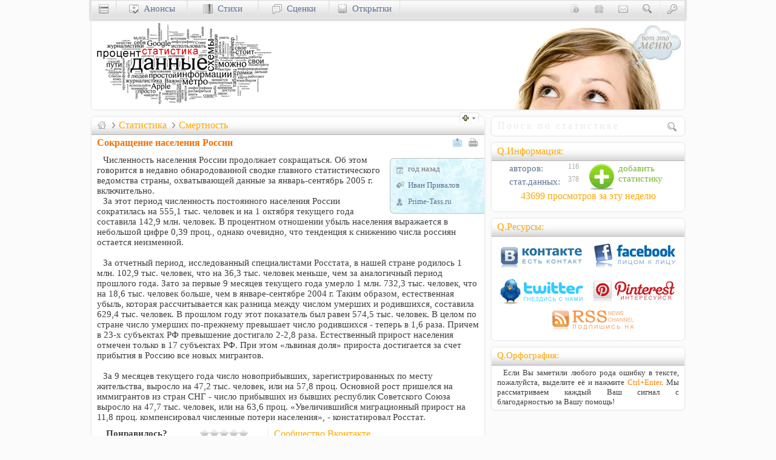

--- FILE ---
content_type: text/html; charset=utf-8
request_url: https://uucyc.ru/statistics/197
body_size: 8917
content:
<!DOCTYPE html>
<html lang=ru prefix="og: https://ogp.me/ns#">
<head>
<meta http-equiv=Content-Type content="text/html; charset=utf-8">
<title>Сокращение населения России &bull; статистика</title>
<meta name=description content="Смертность: Сокращение населения России - большой сборник стат.данных сайта Uucyc.ru.">
<meta name=keywords content="статистика, цифры, данные, опросы">
<meta name=rating content=general>
<meta name=robots content="index, follow">
<meta name="viewport" content="width=device-width, initial-scale=1.0">
<link rel=stylesheet type="text/css" href="//cccn.ru/style39.css">
<link rel=icon href="//cccn.ru/ico/statistics.ico" type="image/x-icon">
<link rel=alternate type="application/rss+xml" title="Свежая статистика" href="https://feeds.feedburner.com/uu-statistics">
<link rel=canonical href="https://Uucyc.ru/statistics/197">
<meta property=og:url content="https://Uucyc.ru/statistics/197">
<meta property=og:type content="article">
<meta property=og:title content="Сокращение населения России">
<meta property=og:site_name content="Свежая статистика .: Uucyc.ru">
<meta property=fb:admins content=100001330660178>
<script async src="//pagead2.googlesyndication.com/pagead/js/adsbygoogle.js"></script>
<script>
  (adsbygoogle = window.adsbygoogle || []).push({
    google_ad_client: "ca-pub-8216949679356176",
    enable_page_level_ads: false
  });
</script>

<script async src="https://www.googletagmanager.com/gtag/js?id=UA-771839-1"></script>
<script>window.dataLayer = window.dataLayer || []; function gtag(){dataLayer.push(arguments);} gtag("js", new Date()); gtag("config", "UA-771839-1");</script></head>
<body itemscope itemtype="https://schema.org/WebPage">
<div id="fb-root"></div>
<div class=grid-990>
<div class=RB id=top>
 <div class=right id=menu-advert title="Свежая статистика"><img src="//Uucyc.ru/i/Menu.jpg" alt="Ресурсы влияния" height="150" width="300"></div>
 <a href="/" title="Христианский сайт Uucyc.ru" target=_top><img src="//cccn.ru/logos/statsL.png" alt="Тематический сборник рассказов!" height="150" width="300"></a>
</div>
<div class=grid-660>
<!--noindex-->
<div style="width: 32px; height: 18px; margin: -7px 15px -20px 0; float: right;">
<a href="#" onclick="SetCookie('qAddItem','show'); top.location.reload(); return false;" title="Включить форму экспресс-добавления статистики?"><i class="ico-plus" title="Q.Add"></i></a>
</div>
<!--/noindex-->
<div id="197" class="sI RBT">
<div itemprop="breadcrumb" class="QT"><a href="https://Uucyc.ru" itemprop="url" target=_top title="Ресурсы влияния Uucyc.ru"><i class="bw bw-home"></i></a>
<i class="bw bw-sub"></i><span><a href="https://Uucyc.ru/statistics" itemprop="url" target=_top>Статистика</a></span>
<i class="bw bw-sub"></i><a href="https://Uucyc.ru/statistics/%D0%A1%D0%BC%D0%B5%D1%80%D1%82%D0%BD%D0%BE%D1%81%D1%82%D1%8C" itemprop="url" target=_top>Смертность</a>
</div>
<div class="IB zero-right"><a href="https://Uucyc.ru/statistics/do/send/item/197/" data-options='{"iframe": true, "width":300, "height":240}' class=lightbox rel=nofollow><i class="ico-send"></i></a><a href="https://Uucyc.ru/statistics/item/197/print/yes" target=_blank rel=nofollow><i class="ico-print"></i></a></div>
<h1 class=oneL>Сокращение населения России</h1>
<div class="RFD iLinks">
<div title="Время размещения публикации... 25&nbsp;ноября,&nbsp;`05&nbsp;г."><i class="IB bw bw-date"></i>год назад</div>
<div title="Пользователь, разместивший публикацию..." class=mt2><i class="IB bw bw-user"></i><a href="//Uucyc.ru/profile/Admin/">Иван Привалов</a></div>
<div title="Автор или источник статистики" class=mt2><i class="IB bw bw-author mt2"></i><a href="https://Uucyc.ru/see/Prime-Tass.ru">Prime-Tass.ru</a></div>
</div>
<p>Численность населения России продолжает сокращаться. Об этом говорится в недавно обнародованной сводке главного статистического ведомства страны, охватывающей данные за январь-сентябрь 2005 г. включительно.<p>За этот период численность постоянного населения России сократилась на 555,1 тыс. человек и на 1 октября текущего года составила 142,9 млн. человек. В процентном отношении убыль населения выражается в небольшой цифре 0,39 проц., однако очевидно, что тенденция к снижению числа россиян остается неизменной.<p>&nbsp;<p>За отчетный период, исследованный специалистами Росстата, в нашей стране родилось 1 млн. 102,9 тыс. человек, что на 36,3 тыс. человек меньше, чем за аналогичный период прошлого года. Зато за первые 9 месяцев текущего года умерло 1 млн. 732,3 тыс. человек, что на 18,6 тыс. человек больше, чем в январе-сентябре 2004 г. Таким образом, естественная убыль, которая рассчитывается как разница между числом умерших и родившихся, составила 629,4 тыс. человек. В прошлом году этот показатель был равен 574,5 тыс. человек. В целом по стране число умерших по-прежнему превышает число родившихся - теперь в 1,6 раза. Причем в 23-х субъектах РФ превышение достигало 2-2,8 раза. Естественный прирост населения отмечен только в 17 субъектах РФ. При этом «львиная доля» прироста достигается за счет прибытия в Россию все новых мигрантов.<p>&nbsp;<p>За 9 месяцев текущего года число новоприбывших, зарегистрированных по месту жительства, выросло на 47,2 тыс. человек, или на 57,8 проц. Основной рост пришелся на иммигрантов из стран СНГ - число прибывших из бывших республик Советского Союза выросло на 47,7 тыс. человек, или на 63,6 проц. «Увеличившийся миграционный прирост на 11,8 проц. компенсировал численные потери населения», - констатировал Росстат.

<div class="afterWord r-clear mt10" style="height: 285px; margin-right: -27px; width: 359px;">
<div class="hide-660 mb5 t-center" style="height:269px"><div class=QT>Сообщество Вконтакте</div>
<div class="zero-lt" id="vk_groups"></div>
</div>
</div>
<div class="left mt10" style="width: 280px;" id="AWLeft">
<div class="ml15"><b>Понравилось?</b><div class="w80 right mr30 mb15 fs-70" title="" id="responseV197"><div class="rateit" data-rateit-value="0" data-rateit-resetable="false" data-productid="197"></div><br>
<div class="w100p t-center IB" id="response197">оцените</div>
 </div><div class=clearB></div>
<!--noindex-->
<div class="mt15">
<div class="left w150 h35 ml5">
<div class="fb-like" data-send="false" data-layout="button_count" data-width="120" data-action="like" data-size="small" data-share="false" data-font="tahoma" style="text-align: left;"></div>
</div>
<div class="left w150 h35 ml5">
<div id="vk_like"></div>
</div>
<div class="left w100 h35">
<a href="https://twitter.com/share" rel=nofollow class="twitter-share-button" data-count="horizontal" data-via="Uucycru">Tweet</a>
</div>
</div>
<!--/noindex-->
</div>
<div class="clearB mb10"></div>
<div class="ml15 oneL">Статистика по теме «Смертность»:</div>
<ul class="mt5 ml-12 IB"><li><a href="https://Uucyc.ru/statistics/199">Младенческая смертность в Чите</a></li></ul><div class="mt10 ml15 oneL">Свежие статистика:</div>
<ul class="mt5 ml-12 IB"><li><a href="https://Uucyc.ru/statistics/382">Самые распространённые новогодние обещания самому себе</a></li><li><a href="https://Uucyc.ru/statistics/-atheists">Самые атеистические страны мира</a></li><li><a href="https://Uucyc.ru/statistics/-reading">Одна треть жителей России вообще не читает книг</a></li></ul>
</div></div>
<!--noindex-->
<div class=RBI id="comments">
<div style="margin: -6px 0 5px -5px; height: 29px; width: 650px; ">
<div class="pointer" onclick="showNhide('vkBlock','fbBlock','comBlock'); return false;"><div class="ico-vk-line" title="Желаете прокомментировать через вКонтакте!?"></div><div class="ico-fb-line" title="Желаете прокомментировать через Facebook!?"></div></div>
</div>
<div id="vkBlockDiv"><div id="vkBlock" style="display: inline;"><div id="vk_comments"></div></div></div>
<div id="fbBlock" style="display: none;"><div class="fb-comments" data-href="https://Uucyc.ru/statistics/197" data-width="650" data-numposts="5" data-colorscheme="light" style="margin: 3px 0 3px -5px;"></div></div>
</div>
<!--/noindex-->
</div><!-- [grid-660] -->
<div class=grid-330>
<div class="RB clearL" style="padding:5px 5px 6px 8px">
<form name="main" action="https://Uucyc.ru/statistics/func/search" method=post>
<input type="search" name="sterm" placeholder="Поиск по статистике" class="ff-georgia fs-110" style="height:20px; width:calc(100% - 27px); border:0;" pattern="[0-9A-Za-zА-Яа-яЁё\s\.,-|]{5,25}">
<input type=image src="[data-uri]" alt="Go!?" class="IB bw bw-search">
</form>
</div>
<div class="RBT cell-300 right"><div class=QT>Q.Информация:</div>
<a href="https://Uucyc.ru/statistics/manage/QAdd" class="lightbox block right w150" data-options="{&quot;iframe&quot;: true, &quot;width&quot;:600, &quot;height&quot;:540, &quot;modal&quot;:true}" rel=nofollow><i class="soc-add mr5" title="Добавление стат.данных"></i> <span style="color: #77B830">добавить<br>статистику</span></a><dl class="dd-100"><dt><i class="bw"></i><a href="https://Uucyc.ru/statistics/author"> авторов:</a></dt><dd>116</dd><dt><i class="bw"></i><a href="https://Uucyc.ru/statistics"> стат.данных:</a></dt><dd>378</dd></dl><div class="clearB"><a href="https://Uucyc.ru/statistics/best" title="Кол-во посещений раздела за последние 7-мь дней!" class="QT t-center">43699&nbsp;просмотров за&nbsp;эту&nbsp;неделю</a></div> 
</div>
<div class="RBT cell-300 t-center">
<div class=QT>Q.Ресурсы:</div>
<a href="https://vk.com/Uucycru" target=_blank><i class="soc-vkontakte mt5" style="width:142px; height:45px" title="Не теряй контакт вКонтакте"></i></a>
<a href="https://facebook.com/Uucycru" target=_blank><i class="soc-facebook mt5 ml10" style="width:142px; height:45px" title="Присоединяйтесь к нам в Facebook-е"></i></a>
<a href="https://twitter.com/Uucycru" target=_blank><i class="soc-twitter mt10" style="width:142px; height:45px" title="Следите за нами на Twitter-е"></i></a><a href="https://pinterest.com/Uucycru/uucyc-ru" target=_blank><i class="soc-pinterest mt10 ml10" style="width:142px; height:45px" title="Прикрепи нас в свой Pinterest"></i></a><a href="https://feeds.feedburner.com/uu-statistics" data-options="{&quot;iframe&quot;: true, &quot;width&quot;:&quot;90p&quot;, &quot;height&quot;:&quot;90p&quot;}" class=lightbox title="Подпишитесь на RSS-канал обновлений: «Свежая статистика"><i class="soc-rss ml10" style="width:142px; height:45px"></i></a>
</div>
<div class="RBT cell-300 right t-justify fs-90"><div class=QT>Q.Орфография:</div>&nbsp;&nbsp;Если Вы заметили любого рода ошибку в тексте, пожалуйста, выделите её и нажмите <span style="color:#FF8000">Ctrl+Enter</span>. Мы рассматриваем каждый Ваш сигнал с благодарностью за Вашу помощь!</div>
</div>
</div><!-- [grid-990] -->
<div class="grid-990" id="nav">
<div id="navMenu">
<div class="w40 navB"><a href="https://Uucyc.ru" title="Христианский сайт Uucyc.ru" id="menu"><i class="bw bw-menu"></i></a></div>
<div class="navB w40 rightY"><a href="https://Uucyc.ru/loginza/" rel=nofollow title="Авторизация: доступ к функциям сайта" data-options="{&quot;iframe&quot;: true, &quot;width&quot;:450, &quot;height&quot;:250, &quot;modal&quot;:true}" class=lightbox><i class="bw bw-key"></i></a></div>
<div class="w40 rightY" id="search-dv"><a href="https://Uucyc.ru/search" onclick="jQuery('#bar-search').slideToggle(); return false;" title="Поиск по сайту"><i class="IB bw bw-search"></i></a></div>
<div class=rightY style="width: 165px; display:none; padding-top: 2px;" id="bar-search">
<form action="https://Uucyc.ru/search" id="cse-search-box-in">
<input name=q autocomplete=off size=30 value="" style="width: 157px; height: 18px; padding: 3px; border: 1px solid #D2D2D2;" type=text placeholder="Поиск по сайту">&nbsp;
<input name=cx value="partner-pub-8216949679356176:v795v9k9wam" type=hidden>
<input name=cof value="FORID:10" type=hidden>
<input name=ie value=UTF-8 type=hidden>
</form>
</div>
<div class="w40 rightY"><a href="https://Uucyc.ru/contact" data-options="{&quot;iframe&quot;: true, &quot;width&quot;:500, &quot;height&quot;:600, &quot;modal&quot;:true}" class=lightbox><i class="IB bw bw-contact" title="Контакты: форма обратной связи"></i></a>
</div>
<div class="w40 rightY"><a href="https://Uucyc.ru/support"><i class="IB bw bw-donate" title="Пожертвования и поддержка онлайн служения"></i></a></div>
<div class="w40 rightY" id="info-dv"><a href="https://Uucyc.ru/about" onclick="jQuery('#bar-info').slideToggle(); return false;" title="О нас: краткая информация о проекте"><i class="IB bw bw-about"></i></a></div>
<div class=rightY style="min-width: 200px; display:none;" id="bar-info">
<a href="https://Uucyc.ru/about" rel=nofollow title="Информация о проекте">о нас</a><i class="bw"></i><a href="https://Uucyc.ru/advert" rel=nofollow title="Реклама на сайте">реклама</a><i class="bw"></i><a href="https://Uucyc.ru/copyright" rel=nofollow title="Правила использования материалов">copyright</a>
</div>
<div class=navB id="news-dv"><a href="https://Uucyc.ru/news" title="Христианские анонсы" id="news"><i class="bw bw-news"></i>&nbsp; Анонсы</a></div>
<div class=navB id="verses-dv"><a href="https://Uucyc.ru/verses" title="Христианские стихи"><i class="bw bw-socium"></i>&nbsp; Стихи</a></div>
<div class=navB id="dramas-dv"><a href="https://Uucyc.ru/dramas" title="Христианские сценки"><i class="bw bw-forum"></i>&nbsp; Сценки</a></div>
<div class=navB id="cards-dv"><a href="https://Uucyc.ru/go/sCards.ru/" rel=nofollow title="Христианские открытки" id="cards"><i class="bw bw-cards"></i>&nbsp; Открытки</a></div>
</div>
<div id="navDiv">
<div class="RB pt10" id="menucontent" style="height:240px"></div>
<div class="RB pt10" id="newscontent" style="height:295px"></div>
<div class="RB pt10" id="cardscontent" style="height:149px"></div>
</div>
</div>
<div class="bar-l IB" id="fixedTop">
<div id="menuLH" style="display: inline;" onclick="showNhide('menuLH','menuLS','menuLBlock','S'); return false;"><div class="v-menuo" title="Христианские ресурсы оптом"></div></div>
<div id="menuLS" style="display: none;">
<div class="v-menuo" title="Христианские ресурсы оптом" onclick="showNhide('menuLS','menuLH','menuLBlock','H'); return false;"></div>
<ul class="ml15 fh-15">
<li><a href="https://Uucyc.ru/news" title="Христианские новости">Ай.Да Ньюс</a>
<li><a href="https://Uucyc.ru/go/sTube.ru" title="Тематические видеоматериалы">Видеотека</a>
<li><a href="https://Uucyc.ru/riddles" title="Разнообразные загадки">Загадки</a>
<li><a href="https://Uucyc.ru/games" title="Игры на праздники и лагерные игры">Игры</a>
<li><a href="https://Uucyc.ru/ideas" title="Творческие идеи и креативные подходы">Идеи</a>
<li><a href="https://Uucyc.ru/story" title="Иллюстрации к проповедям и речам">Иллюстрации</a>
<li><a href="https://Uucyc.ru/cartoons" title="Христианские комиксы">Комиксы</a>
<li><a href="https://Uucyc.ru/go/sCamps.ru" title="Христианские лагеря: идеи, игры, материалы">Лагеря</a>
<li><a href="https://Uucyc.ru/talks" title="Сборник тематических Talkопросов">Опросы</a>
<li><a href="https://Uucyc.ru/go/sCards.ru" target=_blank title="Поздравительные открытки">Открытки</a>
<li><a href="https://Uucyc.ru/songs" title="Христианские песни: тексты, аккорды">Песни</a>
<li><a href="https://Uucyc.ru/go/sCards.ru/wishes/" target=_blank title="Пожелания на Рождество">Пожелания</a>
<li><a href="https://Uucyc.ru/crafts" title="Поделки: творческое преподавание">Поделки</a>
<li><a href="https://Uucyc.ru/articles" title="Проповеди: конспекты и тексты проповедей">Проповеди</a>
<li><a href="https://Uucyc.ru/help" title="Христианская психология">Психология</a>
<li><a href="https://Uucyc.ru/go/Wedd.info" title="Христианская свадьба: материалы, идеи, конкурсы">Свадьба</a>
<li><a href="https://Uucyc.ru/statistics" title="Сборник темаической статистики">Статистика</a>
<li><a href="https://Uucyc.ru/verses" title="Христианская поэзия">Стихи</a>
<li><a href="https://Uucyc.ru/dramas" title="Христианские сценки: сценарии и обучение">Сценки</a>
<li><a href="https://Uucyc.ru/tests" title="Сборник разнообразных тестов">Тесты</a>
<li><a href="https://Uucyc.ru/movies" title="Христианские обзоры фильмов">Фильмы</a>
<li><a href="https://Uucyc.ru/phrases" title="Фразы, высказывания и цитаты">Фразы</a>
<li><a href="https://Uucyc.ru/go/eManna.ru" title="Духовный хлеб с изюминкой" class=orange>Хлеб</a>
<li><a href="https://Uucyc.ru/humor" title="Христианский юмор, шутки, притчи">Юмор</a>
<li><a href="https://Uucyc.ru/faq" title="Раздел вопросов и ответов">ЧаВо</a>
</ul>
</div>
<div class=v-life>
<div class=v-start>
<ul class=values>
<li><a href="https://Uucyc.ru/-%D0%A6%D0%B5%D1%80%D0%BA%D0%BE%D0%B2%D1%8C"><div class=v-church title="Церковь"></div></a></li>
<li><a href="https://Uucyc.ru/-%D0%A1%D0%B5%D0%BC%D1%8C%D1%8F"><div class=v-family title="Семья"></div></a></li>
<li><a href="https://Uucyc.ru/-%D0%A7%D0%B5%D0%BB%D0%BE%D0%B2%D0%B5%D0%BA"><div class=v-man title="Душа"></div></a></li>
<li><a href="https://Uucyc.ru/-%D0%91%D0%BE%D0%B3"><div class=v-god title="Бог"></div></a></li>
<li><a href="https://Uucyc.ru/-%D0%9E%D0%B1%D1%89%D0%B5%D1%81%D1%82%D0%B2%D0%BE"><div class=v-society title="Общество"></div></a></li>
</ul>
</div>
</div>

</div>
<!-- Footer -->
<div class="bar-f">
<div class="grid-990 pt10">
<div class="grid-660 col-3 fh-15">
<span class="fs-120 ml5">Разделы&nbsp;сайта:</span>
<!--noindex-->
<ul class="dd-125 slist">
<li>» <i id="sTube.ru" title="Сочное видео sTube.ru - поделиться с миром">Видео</i>
<li>» <i id="Uucyc.ru/riddles" title="Развивающие загадки и ребусы">Загадки</i>
<li>» <i id="Uucyc.ru/games" title="Увлекательные игры">Игры</i>
<li>» <i id="Uucyc.ru/ideas" title="Творческие идеи">Идеи</i>
<li>» <i id="Uucyc.ru/story" title="Вдохновляющие иллюстрации">Илл-ции</i>
<li>» <i id="Uucyc.ru/cartoons" title="Смысловые комиксы">Комиксы</i>
<li>» <i id="sCamps.ru" title="Сочные лагеря sCamps.ru - программа, идеи, сценарии">Лагерь</i>
<li>» <i id="Uucyc.ru/news" title="Ай.Да Новости">Новости</i>
<li>» <i id="Uucyc.ru/talks" title="Talkовый опрос">Опросы</i>
<li>» <i id="Uucyc.ru/faq" title="Вопросы и ответы">Ответы</i>
<li>» <i id="sCards.ru" title="Сочные открытки">Открытки</i>
<li>» <i id="Uucyc.ru/songs" title="Песни хвалы и поклонения">Песни</i>
<li>» <i id="eManna.ru" title="Хлеб насущный - eManna.ru">Послания</i>
<li>» <i id="Uucyc.ru/crafts" title="Творческие поделки">Поделки</i>
<li>» <i id="Uucyc.ru/verses" title="Христианская поэзия">Поэзия</i>
<li>» <i id="Uucyc.ru/help" title="Психология и душепопечительство">Психология</i>
<li>» <i id="Uucyc.ru/articles" title="Поучительные рассказы">Рассказы</i>
<li>» <i id="Wedd.info" title="Всё для свадьбы - Wedd.info">Свадьбы</i>
<li>» <i id="Uucyc.ru/statistics" title="Свежая статистика">Статистика</i>
<li>» <i id="Uucyc.ru/passion" title="Фильм «Страсти Христовы»">Страсти Хр.</i>
<li>» <i id="Uucyc.ru/dramas" title="Театральные сценки">Сценки</i>
<li>» <i id="Uucyc.ru/tests" title="Тесты и анкеты">Тесты</i>
<li>» <i id="Uucyc.ru/movies" title="Рецензии и обзоры фильмов">Фильмы</i>
<li>» <i id="Uucyc.ru/phrases" title="Фразы и высказывания">Фразы</i>
<li>» <i id="Uucyc.ru/humor" title="Чистый юмор">Шутки</i>
</ul>
<!--/noindex-->
</div>
<div class="cell-300 mt-10 ff-basic fh-15 t-justify hide-990">
&nbsp; Авторские права на размещенные материалы [если не оговорено иначе] принадлежат авторам; в случае заимствования материалов для дальнейшей публикации их в электронных или печатных изданиях обязательно наличие явной активной ссылки на сайт Uucyc.ru.
<input name="htmlcode" value="Источник: &lt;a href=&quot;https://Uucyc.ru/statistics&quot; title=&quot;Статистика&quot; rel=&quot;follow&quot; target=&quot;_blank&quot;&gt;Uucyc.ru&lt;/a&gt;" onclick="this.focus(); this.select();">
<a href="#top"><i class="bw bw-top r-clear mt5"></i></a>&nbsp;&nbsp; <span class="orange fs-100" id="/go/Uucyc.ru/copyright" title="Условия и требования к копированию материалов сайта Uucyc.ru">Все права сохранены.</span>
<br>&nbsp;&nbsp; © 2000-2026, Uucyc.ru<span class="fs-80 r-clear IB">GT:&nbsp;[0.0104]</span></div>
</div>
</div>
<div class="bar-c">
<div class="grid-990">
<!--noindex-->
<div class="grid-330 right t-center" id="counters">
<a href="#top" id="orphus"><img src="[data-uri]" width="1" height="1" alt="Орфус"></a>
</div>
<!--/noindex-->
</div>
</div>
<div class="display: hidden;">
<script src="https://ajax.googleapis.com/ajax/libs/jquery/1.7.2/jquery.min.js"></script>
<script>window.jQuery || document.write('<script src="//cccn.ru/js/jQuery-1.7.2.min.js"><\/script>')</script>
<script defer src="//cccn.ru/js/min/Set.min.js"></script>
<script>if(top.location!=location)top.location.href=location.href;</script>
<script defer src="//cccn.ru/js/jquery.rateit.min.js"></script>
<script>$(".sI .rateit").bind("rated reset",function(e){var ri=$(this);var value=ri.rateit("value");var productID=ri.data("productid");ri.rateit("readonly",true);$.ajax({url:"https://Uucyc.ru/statistics/ajax/rateIt",data:{id:productID,value:value},type:"POST",success:function(data){document.getElementById("response"+productID).innerHTML=data},error:function(jxhr,msg,err){document.getElementById("response"+productID).innerHTML='<span class="red">Error...</span>'}})});</script><script>
(function()
{
function async_load(u)
{
s="script", d=document,
o = d.createElement(s);
o.type = 'text/javascript';
o.async = true;
o.src = u;
// Creating scripts on page
x = d.getElementsByTagName(s)[0];
x.parentNode.insertBefore(o,x);
}
window.onload = function()
{
async_load("https://platform.twitter.com/widgets.js");
async_load("https://connect.facebook.net/ru_RU/all.js#xfbml=1");

// Facebook initializing function
window.fbAsyncInit = function()
{
FB.init({appId: '175768049106946', status: true, cookie: true,
xfbml: true});
};
}
})();
</script>
</div>
<script defer src="https://static.cloudflareinsights.com/beacon.min.js/vcd15cbe7772f49c399c6a5babf22c1241717689176015" integrity="sha512-ZpsOmlRQV6y907TI0dKBHq9Md29nnaEIPlkf84rnaERnq6zvWvPUqr2ft8M1aS28oN72PdrCzSjY4U6VaAw1EQ==" data-cf-beacon='{"version":"2024.11.0","token":"e4dc4b399c5546949728a9e3a5159bc9","r":1,"server_timing":{"name":{"cfCacheStatus":true,"cfEdge":true,"cfExtPri":true,"cfL4":true,"cfOrigin":true,"cfSpeedBrain":true},"location_startswith":null}}' crossorigin="anonymous"></script>
</body>
</html>

--- FILE ---
content_type: text/html; charset=utf-8
request_url: https://www.google.com/recaptcha/api2/aframe
body_size: 267
content:
<!DOCTYPE HTML><html><head><meta http-equiv="content-type" content="text/html; charset=UTF-8"></head><body><script nonce="ZLUrUyG3r5l-8Dm-lEPR7w">/** Anti-fraud and anti-abuse applications only. See google.com/recaptcha */ try{var clients={'sodar':'https://pagead2.googlesyndication.com/pagead/sodar?'};window.addEventListener("message",function(a){try{if(a.source===window.parent){var b=JSON.parse(a.data);var c=clients[b['id']];if(c){var d=document.createElement('img');d.src=c+b['params']+'&rc='+(localStorage.getItem("rc::a")?sessionStorage.getItem("rc::b"):"");window.document.body.appendChild(d);sessionStorage.setItem("rc::e",parseInt(sessionStorage.getItem("rc::e")||0)+1);localStorage.setItem("rc::h",'1768979311227');}}}catch(b){}});window.parent.postMessage("_grecaptcha_ready", "*");}catch(b){}</script></body></html>